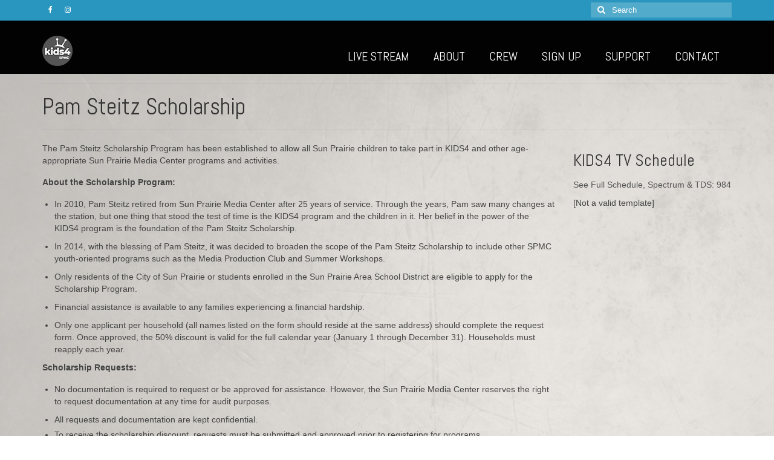

--- FILE ---
content_type: text/html; charset=UTF-8
request_url: https://www.kids4.tv/pam-steitz-scholarship/
body_size: 16363
content:
<!DOCTYPE html>
<html class="no-js" lang="en-US" itemscope="itemscope" itemtype="https://schema.org/WebPage">
<head>
  <meta charset="UTF-8">
  <meta name="viewport" content="width=device-width, initial-scale=1.0">
  <meta http-equiv="X-UA-Compatible" content="IE=edge">
  <title>Pam Steitz Scholarship &#8211; KIDS-4</title>
<meta name='robots' content='noindex, nofollow' />
<link rel='dns-prefetch' href='//www.kids4.tv' />
<link rel='dns-prefetch' href='//fonts.googleapis.com' />
<link rel="alternate" type="application/rss+xml" title="KIDS-4 &raquo; Feed" href="https://www.kids4.tv/feed/" />
<link rel="alternate" type="application/rss+xml" title="KIDS-4 &raquo; Comments Feed" href="https://www.kids4.tv/comments/feed/" />
<link rel="alternate" type="text/calendar" title="KIDS-4 &raquo; iCal Feed" href="https://www.kids4.tv/upcoming-events-kids4/?ical=1" />
<link rel="alternate" title="oEmbed (JSON)" type="application/json+oembed" href="https://www.kids4.tv/wp-json/oembed/1.0/embed?url=https%3A%2F%2Fwww.kids4.tv%2Fpam-steitz-scholarship%2F" />
<link rel="alternate" title="oEmbed (XML)" type="text/xml+oembed" href="https://www.kids4.tv/wp-json/oembed/1.0/embed?url=https%3A%2F%2Fwww.kids4.tv%2Fpam-steitz-scholarship%2F&#038;format=xml" />
		<!-- This site uses the Google Analytics by ExactMetrics plugin v8.10.2 - Using Analytics tracking - https://www.exactmetrics.com/ -->
		<!-- Note: ExactMetrics is not currently configured on this site. The site owner needs to authenticate with Google Analytics in the ExactMetrics settings panel. -->
					<!-- No tracking code set -->
				<!-- / Google Analytics by ExactMetrics -->
		<style id='wp-img-auto-sizes-contain-inline-css' type='text/css'>
img:is([sizes=auto i],[sizes^="auto," i]){contain-intrinsic-size:3000px 1500px}
/*# sourceURL=wp-img-auto-sizes-contain-inline-css */
</style>
<link rel='stylesheet' id='scap.flashblock-css' href='https://www.kids4.tv/wp-content/plugins/compact-wp-audio-player/css/flashblock.css?ver=6.9' type='text/css' media='all' />
<link rel='stylesheet' id='scap.player-css' href='https://www.kids4.tv/wp-content/plugins/compact-wp-audio-player/css/player.css?ver=6.9' type='text/css' media='all' />
<link rel='stylesheet' id='twb-open-sans-css' href='https://fonts.googleapis.com/css?family=Open+Sans%3A300%2C400%2C500%2C600%2C700%2C800&#038;display=swap&#038;ver=6.9' type='text/css' media='all' />
<link rel='stylesheet' id='twb-global-css' href='https://www.kids4.tv/wp-content/plugins/form-maker/booster/assets/css/global.css?ver=1.0.0' type='text/css' media='all' />
<style id='wp-emoji-styles-inline-css' type='text/css'>

	img.wp-smiley, img.emoji {
		display: inline !important;
		border: none !important;
		box-shadow: none !important;
		height: 1em !important;
		width: 1em !important;
		margin: 0 0.07em !important;
		vertical-align: -0.1em !important;
		background: none !important;
		padding: 0 !important;
	}
/*# sourceURL=wp-emoji-styles-inline-css */
</style>
<link rel='stylesheet' id='wp-block-library-css' href='https://www.kids4.tv/wp-includes/css/dist/block-library/style.min.css?ver=6.9' type='text/css' media='all' />
<style id='wp-block-list-inline-css' type='text/css'>
ol,ul{box-sizing:border-box}:root :where(.wp-block-list.has-background){padding:1.25em 2.375em}
/*# sourceURL=https://www.kids4.tv/wp-includes/blocks/list/style.min.css */
</style>
<style id='wp-block-paragraph-inline-css' type='text/css'>
.is-small-text{font-size:.875em}.is-regular-text{font-size:1em}.is-large-text{font-size:2.25em}.is-larger-text{font-size:3em}.has-drop-cap:not(:focus):first-letter{float:left;font-size:8.4em;font-style:normal;font-weight:100;line-height:.68;margin:.05em .1em 0 0;text-transform:uppercase}body.rtl .has-drop-cap:not(:focus):first-letter{float:none;margin-left:.1em}p.has-drop-cap.has-background{overflow:hidden}:root :where(p.has-background){padding:1.25em 2.375em}:where(p.has-text-color:not(.has-link-color)) a{color:inherit}p.has-text-align-left[style*="writing-mode:vertical-lr"],p.has-text-align-right[style*="writing-mode:vertical-rl"]{rotate:180deg}
/*# sourceURL=https://www.kids4.tv/wp-includes/blocks/paragraph/style.min.css */
</style>
<style id='global-styles-inline-css' type='text/css'>
:root{--wp--preset--aspect-ratio--square: 1;--wp--preset--aspect-ratio--4-3: 4/3;--wp--preset--aspect-ratio--3-4: 3/4;--wp--preset--aspect-ratio--3-2: 3/2;--wp--preset--aspect-ratio--2-3: 2/3;--wp--preset--aspect-ratio--16-9: 16/9;--wp--preset--aspect-ratio--9-16: 9/16;--wp--preset--color--black: #000;--wp--preset--color--cyan-bluish-gray: #abb8c3;--wp--preset--color--white: #fff;--wp--preset--color--pale-pink: #f78da7;--wp--preset--color--vivid-red: #cf2e2e;--wp--preset--color--luminous-vivid-orange: #ff6900;--wp--preset--color--luminous-vivid-amber: #fcb900;--wp--preset--color--light-green-cyan: #7bdcb5;--wp--preset--color--vivid-green-cyan: #00d084;--wp--preset--color--pale-cyan-blue: #8ed1fc;--wp--preset--color--vivid-cyan-blue: #0693e3;--wp--preset--color--vivid-purple: #9b51e0;--wp--preset--color--virtue-primary: #0a90a8;--wp--preset--color--virtue-primary-light: #6c8dab;--wp--preset--color--very-light-gray: #eee;--wp--preset--color--very-dark-gray: #444;--wp--preset--gradient--vivid-cyan-blue-to-vivid-purple: linear-gradient(135deg,rgb(6,147,227) 0%,rgb(155,81,224) 100%);--wp--preset--gradient--light-green-cyan-to-vivid-green-cyan: linear-gradient(135deg,rgb(122,220,180) 0%,rgb(0,208,130) 100%);--wp--preset--gradient--luminous-vivid-amber-to-luminous-vivid-orange: linear-gradient(135deg,rgb(252,185,0) 0%,rgb(255,105,0) 100%);--wp--preset--gradient--luminous-vivid-orange-to-vivid-red: linear-gradient(135deg,rgb(255,105,0) 0%,rgb(207,46,46) 100%);--wp--preset--gradient--very-light-gray-to-cyan-bluish-gray: linear-gradient(135deg,rgb(238,238,238) 0%,rgb(169,184,195) 100%);--wp--preset--gradient--cool-to-warm-spectrum: linear-gradient(135deg,rgb(74,234,220) 0%,rgb(151,120,209) 20%,rgb(207,42,186) 40%,rgb(238,44,130) 60%,rgb(251,105,98) 80%,rgb(254,248,76) 100%);--wp--preset--gradient--blush-light-purple: linear-gradient(135deg,rgb(255,206,236) 0%,rgb(152,150,240) 100%);--wp--preset--gradient--blush-bordeaux: linear-gradient(135deg,rgb(254,205,165) 0%,rgb(254,45,45) 50%,rgb(107,0,62) 100%);--wp--preset--gradient--luminous-dusk: linear-gradient(135deg,rgb(255,203,112) 0%,rgb(199,81,192) 50%,rgb(65,88,208) 100%);--wp--preset--gradient--pale-ocean: linear-gradient(135deg,rgb(255,245,203) 0%,rgb(182,227,212) 50%,rgb(51,167,181) 100%);--wp--preset--gradient--electric-grass: linear-gradient(135deg,rgb(202,248,128) 0%,rgb(113,206,126) 100%);--wp--preset--gradient--midnight: linear-gradient(135deg,rgb(2,3,129) 0%,rgb(40,116,252) 100%);--wp--preset--font-size--small: 13px;--wp--preset--font-size--medium: 20px;--wp--preset--font-size--large: 36px;--wp--preset--font-size--x-large: 42px;--wp--preset--spacing--20: 0.44rem;--wp--preset--spacing--30: 0.67rem;--wp--preset--spacing--40: 1rem;--wp--preset--spacing--50: 1.5rem;--wp--preset--spacing--60: 2.25rem;--wp--preset--spacing--70: 3.38rem;--wp--preset--spacing--80: 5.06rem;--wp--preset--shadow--natural: 6px 6px 9px rgba(0, 0, 0, 0.2);--wp--preset--shadow--deep: 12px 12px 50px rgba(0, 0, 0, 0.4);--wp--preset--shadow--sharp: 6px 6px 0px rgba(0, 0, 0, 0.2);--wp--preset--shadow--outlined: 6px 6px 0px -3px rgb(255, 255, 255), 6px 6px rgb(0, 0, 0);--wp--preset--shadow--crisp: 6px 6px 0px rgb(0, 0, 0);}:where(.is-layout-flex){gap: 0.5em;}:where(.is-layout-grid){gap: 0.5em;}body .is-layout-flex{display: flex;}.is-layout-flex{flex-wrap: wrap;align-items: center;}.is-layout-flex > :is(*, div){margin: 0;}body .is-layout-grid{display: grid;}.is-layout-grid > :is(*, div){margin: 0;}:where(.wp-block-columns.is-layout-flex){gap: 2em;}:where(.wp-block-columns.is-layout-grid){gap: 2em;}:where(.wp-block-post-template.is-layout-flex){gap: 1.25em;}:where(.wp-block-post-template.is-layout-grid){gap: 1.25em;}.has-black-color{color: var(--wp--preset--color--black) !important;}.has-cyan-bluish-gray-color{color: var(--wp--preset--color--cyan-bluish-gray) !important;}.has-white-color{color: var(--wp--preset--color--white) !important;}.has-pale-pink-color{color: var(--wp--preset--color--pale-pink) !important;}.has-vivid-red-color{color: var(--wp--preset--color--vivid-red) !important;}.has-luminous-vivid-orange-color{color: var(--wp--preset--color--luminous-vivid-orange) !important;}.has-luminous-vivid-amber-color{color: var(--wp--preset--color--luminous-vivid-amber) !important;}.has-light-green-cyan-color{color: var(--wp--preset--color--light-green-cyan) !important;}.has-vivid-green-cyan-color{color: var(--wp--preset--color--vivid-green-cyan) !important;}.has-pale-cyan-blue-color{color: var(--wp--preset--color--pale-cyan-blue) !important;}.has-vivid-cyan-blue-color{color: var(--wp--preset--color--vivid-cyan-blue) !important;}.has-vivid-purple-color{color: var(--wp--preset--color--vivid-purple) !important;}.has-black-background-color{background-color: var(--wp--preset--color--black) !important;}.has-cyan-bluish-gray-background-color{background-color: var(--wp--preset--color--cyan-bluish-gray) !important;}.has-white-background-color{background-color: var(--wp--preset--color--white) !important;}.has-pale-pink-background-color{background-color: var(--wp--preset--color--pale-pink) !important;}.has-vivid-red-background-color{background-color: var(--wp--preset--color--vivid-red) !important;}.has-luminous-vivid-orange-background-color{background-color: var(--wp--preset--color--luminous-vivid-orange) !important;}.has-luminous-vivid-amber-background-color{background-color: var(--wp--preset--color--luminous-vivid-amber) !important;}.has-light-green-cyan-background-color{background-color: var(--wp--preset--color--light-green-cyan) !important;}.has-vivid-green-cyan-background-color{background-color: var(--wp--preset--color--vivid-green-cyan) !important;}.has-pale-cyan-blue-background-color{background-color: var(--wp--preset--color--pale-cyan-blue) !important;}.has-vivid-cyan-blue-background-color{background-color: var(--wp--preset--color--vivid-cyan-blue) !important;}.has-vivid-purple-background-color{background-color: var(--wp--preset--color--vivid-purple) !important;}.has-black-border-color{border-color: var(--wp--preset--color--black) !important;}.has-cyan-bluish-gray-border-color{border-color: var(--wp--preset--color--cyan-bluish-gray) !important;}.has-white-border-color{border-color: var(--wp--preset--color--white) !important;}.has-pale-pink-border-color{border-color: var(--wp--preset--color--pale-pink) !important;}.has-vivid-red-border-color{border-color: var(--wp--preset--color--vivid-red) !important;}.has-luminous-vivid-orange-border-color{border-color: var(--wp--preset--color--luminous-vivid-orange) !important;}.has-luminous-vivid-amber-border-color{border-color: var(--wp--preset--color--luminous-vivid-amber) !important;}.has-light-green-cyan-border-color{border-color: var(--wp--preset--color--light-green-cyan) !important;}.has-vivid-green-cyan-border-color{border-color: var(--wp--preset--color--vivid-green-cyan) !important;}.has-pale-cyan-blue-border-color{border-color: var(--wp--preset--color--pale-cyan-blue) !important;}.has-vivid-cyan-blue-border-color{border-color: var(--wp--preset--color--vivid-cyan-blue) !important;}.has-vivid-purple-border-color{border-color: var(--wp--preset--color--vivid-purple) !important;}.has-vivid-cyan-blue-to-vivid-purple-gradient-background{background: var(--wp--preset--gradient--vivid-cyan-blue-to-vivid-purple) !important;}.has-light-green-cyan-to-vivid-green-cyan-gradient-background{background: var(--wp--preset--gradient--light-green-cyan-to-vivid-green-cyan) !important;}.has-luminous-vivid-amber-to-luminous-vivid-orange-gradient-background{background: var(--wp--preset--gradient--luminous-vivid-amber-to-luminous-vivid-orange) !important;}.has-luminous-vivid-orange-to-vivid-red-gradient-background{background: var(--wp--preset--gradient--luminous-vivid-orange-to-vivid-red) !important;}.has-very-light-gray-to-cyan-bluish-gray-gradient-background{background: var(--wp--preset--gradient--very-light-gray-to-cyan-bluish-gray) !important;}.has-cool-to-warm-spectrum-gradient-background{background: var(--wp--preset--gradient--cool-to-warm-spectrum) !important;}.has-blush-light-purple-gradient-background{background: var(--wp--preset--gradient--blush-light-purple) !important;}.has-blush-bordeaux-gradient-background{background: var(--wp--preset--gradient--blush-bordeaux) !important;}.has-luminous-dusk-gradient-background{background: var(--wp--preset--gradient--luminous-dusk) !important;}.has-pale-ocean-gradient-background{background: var(--wp--preset--gradient--pale-ocean) !important;}.has-electric-grass-gradient-background{background: var(--wp--preset--gradient--electric-grass) !important;}.has-midnight-gradient-background{background: var(--wp--preset--gradient--midnight) !important;}.has-small-font-size{font-size: var(--wp--preset--font-size--small) !important;}.has-medium-font-size{font-size: var(--wp--preset--font-size--medium) !important;}.has-large-font-size{font-size: var(--wp--preset--font-size--large) !important;}.has-x-large-font-size{font-size: var(--wp--preset--font-size--x-large) !important;}
/*# sourceURL=global-styles-inline-css */
</style>

<style id='classic-theme-styles-inline-css' type='text/css'>
/*! This file is auto-generated */
.wp-block-button__link{color:#fff;background-color:#32373c;border-radius:9999px;box-shadow:none;text-decoration:none;padding:calc(.667em + 2px) calc(1.333em + 2px);font-size:1.125em}.wp-block-file__button{background:#32373c;color:#fff;text-decoration:none}
/*# sourceURL=/wp-includes/css/classic-themes.min.css */
</style>
<link rel='stylesheet' id='mc4wp-form-basic-css' href='https://www.kids4.tv/wp-content/plugins/mailchimp-for-wp/assets/css/form-basic.css?ver=4.10.9' type='text/css' media='all' />
<link rel='stylesheet' id='wpforms-classic-full-css' href='https://www.kids4.tv/wp-content/plugins/wpforms/assets/css/frontend/classic/wpforms-full.min.css?ver=1.9.8.4' type='text/css' media='all' />
<link rel='stylesheet' id='ngg_trigger_buttons-css' href='https://www.kids4.tv/wp-content/plugins/nextgen-gallery/static/GalleryDisplay/trigger_buttons.css?ver=4.0.2' type='text/css' media='all' />
<link rel='stylesheet' id='fancybox-0-css' href='https://www.kids4.tv/wp-content/plugins/nextgen-gallery/static/Lightbox/fancybox/jquery.fancybox-1.3.4.css?ver=4.0.2' type='text/css' media='all' />
<link rel='stylesheet' id='fontawesome_v4_shim_style-css' href='https://www.kids4.tv/wp-content/plugins/nextgen-gallery/static/FontAwesome/css/v4-shims.min.css?ver=6.9' type='text/css' media='all' />
<link rel='stylesheet' id='fontawesome-css' href='https://www.kids4.tv/wp-content/plugins/nextgen-gallery/static/FontAwesome/css/all.min.css?ver=6.9' type='text/css' media='all' />
<link rel='stylesheet' id='nextgen_pagination_style-css' href='https://www.kids4.tv/wp-content/plugins/nextgen-gallery/static/GalleryDisplay/pagination_style.css?ver=4.0.2' type='text/css' media='all' />
<link rel='stylesheet' id='nextgen_basic_thumbnails_style-css' href='https://www.kids4.tv/wp-content/plugins/nextgen-gallery/static/Thumbnails/nextgen_basic_thumbnails.css?ver=4.0.2' type='text/css' media='all' />
<link rel='stylesheet' id='nextgen_widgets_style-css' href='https://www.kids4.tv/wp-content/plugins/nextgen-gallery/static/Widget/display.css?ver=4.0.2' type='text/css' media='all' />
<link rel='stylesheet' id='video-js-css' href='https://www.kids4.tv/wp-content/plugins/video-embed-thumbnail-generator/video-js/video-js.min.css?ver=7.11.4' type='text/css' media='all' />
<link rel='stylesheet' id='video-js-kg-skin-css' href='https://www.kids4.tv/wp-content/plugins/video-embed-thumbnail-generator/video-js/kg-video-js-skin.css?ver=4.10.3' type='text/css' media='all' />
<link rel='stylesheet' id='kgvid_video_styles-css' href='https://www.kids4.tv/wp-content/plugins/video-embed-thumbnail-generator/src/public/css/videopack-styles.css?ver=4.10.3' type='text/css' media='all' />
<style id='kadence-blocks-global-variables-inline-css' type='text/css'>
:root {--global-kb-font-size-sm:clamp(0.8rem, 0.73rem + 0.217vw, 0.9rem);--global-kb-font-size-md:clamp(1.1rem, 0.995rem + 0.326vw, 1.25rem);--global-kb-font-size-lg:clamp(1.75rem, 1.576rem + 0.543vw, 2rem);--global-kb-font-size-xl:clamp(2.25rem, 1.728rem + 1.63vw, 3rem);--global-kb-font-size-xxl:clamp(2.5rem, 1.456rem + 3.26vw, 4rem);--global-kb-font-size-xxxl:clamp(2.75rem, 0.489rem + 7.065vw, 6rem);}:root {--global-palette1: #3182CE;--global-palette2: #2B6CB0;--global-palette3: #1A202C;--global-palette4: #2D3748;--global-palette5: #4A5568;--global-palette6: #718096;--global-palette7: #EDF2F7;--global-palette8: #F7FAFC;--global-palette9: #ffffff;}
/*# sourceURL=kadence-blocks-global-variables-inline-css */
</style>
<link rel='stylesheet' id='virtue_theme-css' href='https://www.kids4.tv/wp-content/themes/virtue/assets/css/virtue.css?ver=3.4.13' type='text/css' media='all' />
<link rel='stylesheet' id='virtue_skin-css' href='https://www.kids4.tv/wp-content/themes/virtue/assets/css/skins/default.css?ver=3.4.13' type='text/css' media='all' />
<link rel='stylesheet' id='redux-google-fonts-virtue-css' href='https://fonts.googleapis.com/css?family=Lato%3A400%2C700%7CAbel%3A400&#038;subset=latin&#038;ver=6.9' type='text/css' media='all' />
<script type="text/javascript" src="https://www.kids4.tv/wp-content/plugins/compact-wp-audio-player/js/soundmanager2-nodebug-jsmin.js?ver=6.9" id="scap.soundmanager2-js"></script>
<script type="text/javascript" src="https://www.kids4.tv/wp-includes/js/jquery/jquery.min.js?ver=3.7.1" id="jquery-core-js"></script>
<script type="text/javascript" src="https://www.kids4.tv/wp-includes/js/jquery/jquery-migrate.min.js?ver=3.4.1" id="jquery-migrate-js"></script>
<script type="text/javascript" src="https://www.kids4.tv/wp-content/plugins/form-maker/booster/assets/js/circle-progress.js?ver=1.2.2" id="twb-circle-js"></script>
<script type="text/javascript" id="twb-global-js-extra">
/* <![CDATA[ */
var twb = {"nonce":"1003b0c5ff","ajax_url":"https://www.kids4.tv/wp-admin/admin-ajax.php","plugin_url":"https://www.kids4.tv/wp-content/plugins/form-maker/booster","href":"https://www.kids4.tv/wp-admin/admin.php?page=twb_form-maker"};
var twb = {"nonce":"1003b0c5ff","ajax_url":"https://www.kids4.tv/wp-admin/admin-ajax.php","plugin_url":"https://www.kids4.tv/wp-content/plugins/form-maker/booster","href":"https://www.kids4.tv/wp-admin/admin.php?page=twb_form-maker"};
//# sourceURL=twb-global-js-extra
/* ]]> */
</script>
<script type="text/javascript" src="https://www.kids4.tv/wp-content/plugins/form-maker/booster/assets/js/global.js?ver=1.0.0" id="twb-global-js"></script>
<script type="text/javascript" id="photocrati_ajax-js-extra">
/* <![CDATA[ */
var photocrati_ajax = {"url":"https://www.kids4.tv/index.php?photocrati_ajax=1","rest_url":"https://www.kids4.tv/wp-json/","wp_home_url":"https://www.kids4.tv","wp_site_url":"https://www.kids4.tv","wp_root_url":"https://www.kids4.tv","wp_plugins_url":"https://www.kids4.tv/wp-content/plugins","wp_content_url":"https://www.kids4.tv/wp-content","wp_includes_url":"https://www.kids4.tv/wp-includes/","ngg_param_slug":"nggallery","rest_nonce":"34a493857f"};
//# sourceURL=photocrati_ajax-js-extra
/* ]]> */
</script>
<script type="text/javascript" src="https://www.kids4.tv/wp-content/plugins/nextgen-gallery/static/Legacy/ajax.min.js?ver=4.0.2" id="photocrati_ajax-js"></script>
<script type="text/javascript" src="https://www.kids4.tv/wp-content/plugins/nextgen-gallery/static/FontAwesome/js/v4-shims.min.js?ver=5.3.1" id="fontawesome_v4_shim-js"></script>
<script type="text/javascript" defer crossorigin="anonymous" data-auto-replace-svg="false" data-keep-original-source="false" data-search-pseudo-elements src="https://www.kids4.tv/wp-content/plugins/nextgen-gallery/static/FontAwesome/js/all.min.js?ver=5.3.1" id="fontawesome-js"></script>
<script type="text/javascript" src="https://www.kids4.tv/wp-content/plugins/nextgen-gallery/static/Thumbnails/nextgen_basic_thumbnails.js?ver=4.0.2" id="nextgen_basic_thumbnails_script-js"></script>
<link rel="https://api.w.org/" href="https://www.kids4.tv/wp-json/" /><link rel="alternate" title="JSON" type="application/json" href="https://www.kids4.tv/wp-json/wp/v2/pages/16356" /><link rel="EditURI" type="application/rsd+xml" title="RSD" href="https://www.kids4.tv/xmlrpc.php?rsd" />
<meta name="generator" content="WordPress 6.9" />
<link rel="canonical" href="https://www.kids4.tv/pam-steitz-scholarship/" />
<link rel='shortlink' href='https://www.kids4.tv/?p=16356' />
<meta name="tec-api-version" content="v1"><meta name="tec-api-origin" content="https://www.kids4.tv"><link rel="alternate" href="https://www.kids4.tv/wp-json/tribe/events/v1/" /><style type="text/css">#logo {padding-top:25px;}#logo {padding-bottom:10px;}#logo {margin-left:0px;}#logo {margin-right:0px;}#nav-main {margin-top:40px;}#nav-main {margin-bottom:10px;}.headerfont, .tp-caption {font-family:Abel;}.topbarmenu ul li {font-family:Abel;}.home-message:hover {background-color:#0a90a8; background-color: rgba(10, 144, 168, 0.6);}
  nav.woocommerce-pagination ul li a:hover, .wp-pagenavi a:hover, .panel-heading .accordion-toggle, .variations .kad_radio_variations label:hover, .variations .kad_radio_variations label.selectedValue {border-color: #0a90a8;}
  a, #nav-main ul.sf-menu ul li a:hover, .product_price ins .amount, .price ins .amount, .color_primary, .primary-color, #logo a.brand, #nav-main ul.sf-menu a:hover,
  .woocommerce-message:before, .woocommerce-info:before, #nav-second ul.sf-menu a:hover, .footerclass a:hover, .posttags a:hover, .subhead a:hover, .nav-trigger-case:hover .kad-menu-name, 
  .nav-trigger-case:hover .kad-navbtn, #kadbreadcrumbs a:hover, #wp-calendar a, .star-rating, .has-virtue-primary-color {color: #0a90a8;}
.widget_price_filter .ui-slider .ui-slider-handle, .product_item .kad_add_to_cart:hover, .product_item:hover a.button:hover, .product_item:hover .kad_add_to_cart:hover, .kad-btn-primary, html .woocommerce-page .widget_layered_nav ul.yith-wcan-label li a:hover, html .woocommerce-page .widget_layered_nav ul.yith-wcan-label li.chosen a,
.product-category.grid_item a:hover h5, .woocommerce-message .button, .widget_layered_nav_filters ul li a, .widget_layered_nav ul li.chosen a, .wpcf7 input.wpcf7-submit, .yith-wcan .yith-wcan-reset-navigation,
#containerfooter .menu li a:hover, .bg_primary, .portfolionav a:hover, .home-iconmenu a:hover, p.demo_store, .topclass, #commentform .form-submit #submit, .kad-hover-bg-primary:hover, .widget_shopping_cart_content .checkout,
.login .form-row .button, .variations .kad_radio_variations label.selectedValue, #payment #place_order, .wpcf7 input.wpcf7-back, .shop_table .actions input[type=submit].checkout-button, .cart_totals .checkout-button, input[type="submit"].button, .order-actions .button, .has-virtue-primary-background-color {background: #0a90a8;}.color_gray, .subhead, .subhead a, .posttags, .posttags a, .product_meta a {color:#f7f7f7;}input[type=number]::-webkit-inner-spin-button, input[type=number]::-webkit-outer-spin-button { -webkit-appearance: none; margin: 0; } input[type=number] {-moz-appearance: textfield;}.quantity input::-webkit-outer-spin-button,.quantity input::-webkit-inner-spin-button {display: none;}#containerfooter h3, #containerfooter, .footercredits p, .footerclass a, .footernav ul li a {color:#f9f9f9;}.contentclass, .nav-tabs>.active>a, .nav-tabs>.active>a:hover, .nav-tabs>.active>a:focus {background: url(https://www.kids4.tv/wp-content/uploads/2015/02/background_texture.jpg) repeat  ;}.topclass {background:#2896bf    ;}.headerclass {background:#020202    ;}.mobileclass {background:#ffffff    ;}.footerclass {background:transparent url(https://www.kids4.tv/wp-content/uploads/2015/02/FooterTexture.jpg)   ;}.product_item .product_details h5 {text-transform: none;}.product_item .product_details h5 {min-height:40px;}.entry-content p { margin-bottom:16px;}</style><style type="text/css" title="dynamic-css" class="options-output">header #logo a.brand,.logofont{font-family:Lato;line-height:40px;font-weight:400;font-style:normal;font-size:32px;}.kad_tagline{font-family:Lato;line-height:20px;font-weight:400;font-style:normal;color:#444444;font-size:14px;}.product_item .product_details h5{font-family:Lato;line-height:20px;font-weight:700;font-style:normal;font-size:16px;}h1{font-family:Abel;line-height:40px;font-weight:400;font-style:normal;font-size:38px;}h2{font-family:Abel;line-height:40px;font-weight:400;font-style:normal;font-size:32px;}h3{font-family:Abel;line-height:40px;font-weight:400;font-style:normal;font-size:28px;}h4{font-family:Abel;line-height:40px;font-weight:400;font-style:normal;font-size:24px;}h5{font-family:Lato;line-height:24px;font-weight:700;font-style:normal;font-size:18px;}body{font-family:Verdana, Geneva, sans-serif;line-height:20px;font-weight:400;font-style:normal;font-size:14px;}#nav-main ul.sf-menu a{font-family:Abel;line-height:18px;font-weight:400;font-style:normal;color:#ffffff;font-size:20px;}#nav-second ul.sf-menu a{font-family:Abel;line-height:22px;font-weight:400;font-style:normal;font-size:18px;}.kad-nav-inner .kad-mnav, .kad-mobile-nav .kad-nav-inner li a,.nav-trigger-case{font-family:Lato;line-height:20px;font-weight:400;font-style:normal;font-size:16px;}</style><link rel='stylesheet' id='wpforms-entry-preview-css' href='https://www.kids4.tv/wp-content/plugins/wpforms/assets/pro/css/fields/entry-preview.min.css?ver=1.9.8.4' type='text/css' media='all' />
<link rel='stylesheet' id='wpforms-jquery-timepicker-css' href='https://www.kids4.tv/wp-content/plugins/wpforms/assets/lib/jquery.timepicker/jquery.timepicker.min.css?ver=1.11.5' type='text/css' media='all' />
<link rel='stylesheet' id='wpforms-flatpickr-css' href='https://www.kids4.tv/wp-content/plugins/wpforms/assets/lib/flatpickr/flatpickr.min.css?ver=4.6.9' type='text/css' media='all' />
</head>
<body class="wp-singular page-template-default page page-id-16356 wp-embed-responsive wp-theme-virtue tribe-no-js wide pam-steitz-scholarship">
	<div id="kt-skip-link"><a href="#content">Skip to Main Content</a></div>
	<div id="wrapper" class="container">
	<header class="banner headerclass" itemscope itemtype="https://schema.org/WPHeader">
	<div id="topbar" class="topclass">
	<div class="container">
		<div class="row">
			<div class="col-md-6 col-sm-6 kad-topbar-left">
				<div class="topbarmenu clearfix">
									<div class="topbar_social">
						<ul>
						<li><a href="https://www.facebook.com/spmediacenter" target="_blank" title="Facebook" data-toggle="tooltip" data-placement="bottom" data-original-title="Facebook"><i class="icon-facebook "></i></a></li><li><a href="https://www.instagram.com/spmediacenter/" target="_blank" title="Instagram" data-toggle="tooltip" data-placement="bottom" data-original-title="Instagram"><i class="icon-instagram "></i></a></li><li><a href="" target="_self" title="" data-toggle="tooltip" data-placement="bottom" data-original-title=""><i class=""></i></a></li>						</ul>
					</div>
									</div>
			</div><!-- close col-md-6 --> 
			<div class="col-md-6 col-sm-6 kad-topbar-right">
				<div id="topbar-search" class="topbar-widget">
					<form role="search" method="get" class="form-search" action="https://www.kids4.tv/">
	<label>
		<span class="screen-reader-text">Search for:</span>
		<input type="text" value="" name="s" class="search-query" placeholder="Search">
	</label>
	<button type="submit" class="search-icon"><i class="icon-search"></i></button>
</form>				</div>
			</div> <!-- close col-md-6-->
		</div> <!-- Close Row -->
	</div> <!-- Close Container -->
</div>	<div class="container">
		<div class="row">
			<div class="col-md-4 clearfix kad-header-left">
				<div id="logo" class="logocase">
					<a class="brand logofont" href="https://www.kids4.tv/">
													<div id="thelogo">
								<img src="https://www.kids4.tv/wp-content/uploads/2023/10/KIDS-Gray-logo-png-50x50-1.png" alt="KIDS-4" width="50" height="50" class="kad-standard-logo" />
															</div>
												</a>
									</div> <!-- Close #logo -->
			</div><!-- close logo span -->
							<div class="col-md-8 kad-header-right">
					<nav id="nav-main" class="clearfix" itemscope itemtype="https://schema.org/SiteNavigationElement">
						<ul id="menu-main-header-menu" class="sf-menu"><li  class=" menu-item-6722"><a href="https://www.kids4.tv/live-stream/"><span>LIVE STREAM</span></a></li>
<li  class=" menu-item-15"><a href="https://www.kids4.tv/about/"><span>ABOUT</span></a></li>
<li  class=" sf-dropdown menu-item-56"><a href="https://www.kids4.tv/crew/"><span>CREW</span></a>
<ul class="sub-menu sf-dropdown-menu dropdown">
	<li  class=" menu-item-67"><a href="https://www.kids4.tv/crew/explosive-human-beings/"><span>Explosive Human Beings</span></a></li>
	<li  class=" menu-item-571"><a href="https://www.kids4.tv/crew/ipad-kids/"><span>Psychotic Ducks</span></a></li>
	<li  class=" menu-item-6198"><a href="https://www.kids4.tv/crew/potato/"><span>TV Time</span></a></li>
	<li  class=" menu-item-70"><a href="https://www.kids4.tv/crew/shrek-swamp/"><span>Luigi’s Turtles</span></a></li>
	<li  class=" menu-item-5831"><a href="https://www.kids4.tv/crew/dinosaurs-rarrr/"><span>The Kermanics Civil War</span></a></li>
	<li  class=" menu-item-14991"><a href="https://www.kids4.tv/crew/thursday-night-live/"><span>The 2 Yr Olds</span></a></li>
	<li  class=" menu-item-31831"><a href="https://www.kids4.tv/crew/thursday-night-live-tnl/"><span>Thursday Night Live (TNL)</span></a></li>
</ul>
</li>
<li  class=" current-menu-ancestor current-menu-parent current_page_parent current_page_ancestor sf-dropdown menu-item-457"><a href="https://www.kids4.tv/sign-up/"><span>SIGN UP</span></a>
<ul class="sub-menu sf-dropdown-menu dropdown">
	<li  class=" menu-item-6672"><a href="https://www.kids4.tv/kids-4-signup-info/"><span>KIDS4 Crew</span></a></li>
	<li  class=" menu-item-6670"><a href="https://www.kids4.tv/memberships/"><span>SPMC Memberships</span></a></li>
	<li  class=" current-menu-item current_page_item menu-item-16370"><a href="https://www.kids4.tv/pam-steitz-scholarship/" aria-current="page"><span>Pam Steitz Scholarship</span></a></li>
	<li  class=" menu-item-29364"><a href="https://www.kids4.tv/refund-cancelation-policy/"><span>Refund/Cancellation Policy</span></a></li>
</ul>
</li>
<li  class=" menu-item-23714"><a href="https://www.kids4.tv/support/"><span>SUPPORT</span></a></li>
<li  class=" menu-item-12"><a href="https://www.kids4.tv/contact/"><span>CONTACT</span></a></li>
</ul>					</nav> 
				</div> <!-- Close menuclass-->
			       
		</div> <!-- Close Row -->
					<div id="mobile-nav-trigger" class="nav-trigger">
				<button class="nav-trigger-case mobileclass collapsed" data-toggle="collapse" data-target=".kad-nav-collapse">
					<span class="kad-navbtn"><i class="icon-reorder"></i></span>
					<span class="kad-menu-name">Menu</span>
				</button>
			</div>
			<div id="kad-mobile-nav" class="kad-mobile-nav">
				<div class="kad-nav-inner mobileclass">
					<div class="kad-nav-collapse">
					<ul id="menu-main-header-menu-1" class="kad-mnav"><li  class=" menu-item-6722"><a href="https://www.kids4.tv/live-stream/"><span>LIVE STREAM</span></a></li>
<li  class=" menu-item-15"><a href="https://www.kids4.tv/about/"><span>ABOUT</span></a></li>
<li  class=" sf-dropdown menu-item-56"><a href="https://www.kids4.tv/crew/"><span>CREW</span></a>
<ul class="sub-menu sf-dropdown-menu dropdown">
	<li  class=" menu-item-67"><a href="https://www.kids4.tv/crew/explosive-human-beings/"><span>Explosive Human Beings</span></a></li>
	<li  class=" menu-item-571"><a href="https://www.kids4.tv/crew/ipad-kids/"><span>Psychotic Ducks</span></a></li>
	<li  class=" menu-item-6198"><a href="https://www.kids4.tv/crew/potato/"><span>TV Time</span></a></li>
	<li  class=" menu-item-70"><a href="https://www.kids4.tv/crew/shrek-swamp/"><span>Luigi’s Turtles</span></a></li>
	<li  class=" menu-item-5831"><a href="https://www.kids4.tv/crew/dinosaurs-rarrr/"><span>The Kermanics Civil War</span></a></li>
	<li  class=" menu-item-14991"><a href="https://www.kids4.tv/crew/thursday-night-live/"><span>The 2 Yr Olds</span></a></li>
	<li  class=" menu-item-31831"><a href="https://www.kids4.tv/crew/thursday-night-live-tnl/"><span>Thursday Night Live (TNL)</span></a></li>
</ul>
</li>
<li  class=" current-menu-ancestor current-menu-parent current_page_parent current_page_ancestor sf-dropdown menu-item-457"><a href="https://www.kids4.tv/sign-up/"><span>SIGN UP</span></a>
<ul class="sub-menu sf-dropdown-menu dropdown">
	<li  class=" menu-item-6672"><a href="https://www.kids4.tv/kids-4-signup-info/"><span>KIDS4 Crew</span></a></li>
	<li  class=" menu-item-6670"><a href="https://www.kids4.tv/memberships/"><span>SPMC Memberships</span></a></li>
	<li  class=" current-menu-item current_page_item menu-item-16370"><a href="https://www.kids4.tv/pam-steitz-scholarship/" aria-current="page"><span>Pam Steitz Scholarship</span></a></li>
	<li  class=" menu-item-29364"><a href="https://www.kids4.tv/refund-cancelation-policy/"><span>Refund/Cancellation Policy</span></a></li>
</ul>
</li>
<li  class=" menu-item-23714"><a href="https://www.kids4.tv/support/"><span>SUPPORT</span></a></li>
<li  class=" menu-item-12"><a href="https://www.kids4.tv/contact/"><span>CONTACT</span></a></li>
</ul>					</div>
				</div>
			</div>
		 
	</div> <!-- Close Container -->
	</header>
	<div class="wrap contentclass" role="document">

	<div id="pageheader" class="titleclass">
	<div class="container">
		<div class="page-header">
			<h1 class="entry-title" itemprop="name">
				Pam Steitz Scholarship			</h1>
					</div>
	</div><!--container-->
</div><!--titleclass-->
<div id="content" class="container container-contained">
	<div class="row">
		<div class="main col-lg-9 col-md-8" role="main">
			<div class="entry-content" itemprop="mainContentOfPage" itemscope itemtype="https://schema.org/WebPageElement">
				
<p>The Pam Steitz Scholarship Program has been established to allow all Sun Prairie children to take part in KIDS4 and other age-appropriate Sun Prairie Media Center programs and activities.</p>



<p><strong>About the Scholarship Program:</strong></p>



<ul class="wp-block-list">
<li>In 2010, Pam Steitz retired from Sun Prairie Media Center after 25 years of service. Through the years, Pam saw many changes at the station, but one thing that stood the test of time is the KIDS4 program and the children in it. Her belief in the power of the KIDS4 program is the foundation of the Pam Steitz Scholarship.&nbsp;</li>
</ul>



<ul class="wp-block-list">
<li>In 2014, with the blessing of Pam Steitz, it was decided to broaden the scope of the Pam Steitz Scholarship to include other SPMC youth-oriented programs such as the Media Production Club and Summer Workshops.</li>
</ul>



<ul class="wp-block-list">
<li>Only residents of the City of Sun Prairie or students enrolled in the Sun Prairie Area School District are eligible to apply for the Scholarship Program.</li>
</ul>



<ul class="wp-block-list">
<li>Financial assistance is available to any families experiencing a financial hardship.</li>
</ul>



<ul class="wp-block-list">
<li>Only one applicant per household (all names listed on the form should reside at the same address) should complete the request form. Once approved, the 50% discount is valid for the full calendar year (January 1 through December 31). Households must reapply each year.</li>
</ul>



<p><strong>Scholarship Requests:</strong></p>



<ul class="wp-block-list">
<li>No documentation is required to request or be approved for assistance. However, the Sun Prairie Media Center reserves the right to request documentation at any time for audit purposes.</li>
</ul>



<ul class="wp-block-list">
<li>All requests and documentation are kept confidential.<br /></li>



<li>To receive the scholarship discount, requests must be submitted and approved prior to registering for programs.<br /><br /></li>
</ul>



<p class="has-medium-font-size"><strong>PAM STEITZ SCHOLARSHIP REQUEST FORM:</strong></p>



<div class="wpforms-container wpforms-container-full" id="wpforms-16332"><form id="wpforms-form-16332" class="wpforms-validate wpforms-form" data-formid="16332" method="post" enctype="multipart/form-data" action="/pam-steitz-scholarship/" data-token="bb71f8d1ad069c8b9cc3aa64551ed96f" data-token-time="1768755921"><noscript class="wpforms-error-noscript">Please enable JavaScript in your browser to complete this form.</noscript><div class="wpforms-field-container"><div id="wpforms-16332-field_101-container" class="wpforms-field wpforms-field-date-time" data-field-id="101"><label class="wpforms-field-label" for="wpforms-16332-field_101">Date <span class="wpforms-required-label">*</span></label><div class="wpforms-datepicker-wrap"><input type="text" id="wpforms-16332-field_101" class="wpforms-field-date-time-date wpforms-datepicker wpforms-field-required wpforms-field-small" data-date-format="m/d/Y" data-disable-past-dates="0" data-input="true" name="wpforms[fields][101][date]" required><a title="Clear Date" data-clear role="button" tabindex="0" class="wpforms-datepicker-clear" aria-label="Clear Date" style="display:none;"></a></div></div><div id="wpforms-16332-field_42-container" class="wpforms-field wpforms-field-name" data-field-id="42"><label class="wpforms-field-label">Head of Household Name <span class="wpforms-required-label">*</span></label><div class="wpforms-field-row wpforms-field-medium"><div class="wpforms-field-row-block wpforms-first wpforms-one-half"><input type="text" id="wpforms-16332-field_42" class="wpforms-field-name-first wpforms-field-required" name="wpforms[fields][42][first]" required><label for="wpforms-16332-field_42" class="wpforms-field-sublabel after">First</label></div><div class="wpforms-field-row-block wpforms-one-half"><input type="text" id="wpforms-16332-field_42-last" class="wpforms-field-name-last wpforms-field-required" name="wpforms[fields][42][last]" required><label for="wpforms-16332-field_42-last" class="wpforms-field-sublabel after">Last</label></div></div></div><div id="wpforms-16332-field_109-container" class="wpforms-field wpforms-field-text" data-field-id="109"><label class="wpforms-field-label" for="wpforms-16332-field_109">Email Address: <span class="wpforms-required-label">*</span></label><input type="text" id="wpforms-16332-field_109" class="wpforms-field-small wpforms-field-required" name="wpforms[fields][109]" required></div><div id="wpforms-16332-field_79-container" class="wpforms-field wpforms-field-phone" data-field-id="79"><label class="wpforms-field-label" for="wpforms-16332-field_79">Phone Number <span class="wpforms-required-label">*</span></label><input type="tel" id="wpforms-16332-field_79" class="wpforms-field-small wpforms-field-required wpforms-masked-input" data-inputmask="&#039;mask&#039;: &#039;(999) 999-9999&#039;" data-rule-us-phone-field="true" data-inputmask-inputmode="tel" name="wpforms[fields][79]" aria-label="Phone Number" required></div><div id="wpforms-16332-field_102-container" class="wpforms-field wpforms-field-address" data-field-id="102"><label class="wpforms-field-label">Address <span class="wpforms-required-label">*</span></label><div class="wpforms-field-row wpforms-field-medium"><div ><input type="text" id="wpforms-16332-field_102" class="wpforms-field-address-address1 wpforms-field-required" name="wpforms[fields][102][address1]" required><label for="wpforms-16332-field_102" class="wpforms-field-sublabel after">Address Line 1</label></div></div><div class="wpforms-field-row wpforms-field-medium"><div class="wpforms-field-row-block wpforms-one-half wpforms-first"><input type="text" id="wpforms-16332-field_102-city" class="wpforms-field-address-city wpforms-field-required" name="wpforms[fields][102][city]" required><label for="wpforms-16332-field_102-city" class="wpforms-field-sublabel after">City</label></div><div class="wpforms-field-row-block wpforms-one-half"><select id="wpforms-16332-field_102-state" class="wpforms-field-address-state wpforms-field-required" name="wpforms[fields][102][state]" required><option class="placeholder" value="" selected disabled>SELECT BELOW</option><option value="AL" >Alabama</option><option value="AK" >Alaska</option><option value="AZ" >Arizona</option><option value="AR" >Arkansas</option><option value="CA" >California</option><option value="CO" >Colorado</option><option value="CT" >Connecticut</option><option value="DE" >Delaware</option><option value="DC" >District of Columbia</option><option value="FL" >Florida</option><option value="GA" >Georgia</option><option value="HI" >Hawaii</option><option value="ID" >Idaho</option><option value="IL" >Illinois</option><option value="IN" >Indiana</option><option value="IA" >Iowa</option><option value="KS" >Kansas</option><option value="KY" >Kentucky</option><option value="LA" >Louisiana</option><option value="ME" >Maine</option><option value="MD" >Maryland</option><option value="MA" >Massachusetts</option><option value="MI" >Michigan</option><option value="MN" >Minnesota</option><option value="MS" >Mississippi</option><option value="MO" >Missouri</option><option value="MT" >Montana</option><option value="NE" >Nebraska</option><option value="NV" >Nevada</option><option value="NH" >New Hampshire</option><option value="NJ" >New Jersey</option><option value="NM" >New Mexico</option><option value="NY" >New York</option><option value="NC" >North Carolina</option><option value="ND" >North Dakota</option><option value="OH" >Ohio</option><option value="OK" >Oklahoma</option><option value="OR" >Oregon</option><option value="PA" >Pennsylvania</option><option value="RI" >Rhode Island</option><option value="SC" >South Carolina</option><option value="SD" >South Dakota</option><option value="TN" >Tennessee</option><option value="TX" >Texas</option><option value="UT" >Utah</option><option value="VT" >Vermont</option><option value="VA" >Virginia</option><option value="WA" >Washington</option><option value="WV" >West Virginia</option><option value="WI" >Wisconsin</option><option value="WY" >Wyoming</option></select><label for="wpforms-16332-field_102-state" class="wpforms-field-sublabel after">State</label></div></div><div class="wpforms-field-row wpforms-field-medium"><div class="wpforms-field-row-block wpforms-one-half wpforms-first"><input type="text" id="wpforms-16332-field_102-postal" class="wpforms-field-address-postal wpforms-field-required wpforms-masked-input" data-inputmask-mask="(99999)|(99999-9999)" data-inputmask-keepstatic="true" data-rule-inputmask-incomplete="1" name="wpforms[fields][102][postal]" required><label for="wpforms-16332-field_102-postal" class="wpforms-field-sublabel after">Zip Code</label></div></div></div><div id="wpforms-16332-field_115-container" class="wpforms-field wpforms-field-textarea" data-field-id="115"><label class="wpforms-field-label" for="wpforms-16332-field_115">List all household member NAME/S that would take part in Sun Prairie Media Center programs: <span class="wpforms-required-label">*</span></label><textarea id="wpforms-16332-field_115" class="wpforms-field-medium wpforms-field-required" name="wpforms[fields][115]" required></textarea></div><div id="wpforms-16332-field_104-container" class="wpforms-field wpforms-field-text" data-field-id="104"><label class="wpforms-field-label" for="wpforms-16332-field_104">List AGE(S) of household participant(s): <span class="wpforms-required-label">*</span></label><input type="text" id="wpforms-16332-field_104" class="wpforms-field-small wpforms-field-required" name="wpforms[fields][104]" required></div><div id="wpforms-16332-field_111-container" class="wpforms-field wpforms-field-checkbox" data-field-id="111"><label class="wpforms-field-label">Do you receive any of the following benefits (select all that apply) - if none, select &quot;temporary financial hardship&quot; or &quot;other&quot;: <span class="wpforms-required-label">*</span></label><ul id="wpforms-16332-field_111" class="wpforms-field-required"><li class="choice-1 depth-1"><input type="checkbox" id="wpforms-16332-field_111_1" name="wpforms[fields][111][]" value="Aid to Families with Dependent Children (AFDC)" required ><label class="wpforms-field-label-inline" for="wpforms-16332-field_111_1">Aid to Families with Dependent Children (AFDC)</label></li><li class="choice-2 depth-1"><input type="checkbox" id="wpforms-16332-field_111_2" name="wpforms[fields][111][]" value="Temporary Assistance for Needy Families (TANF)" required ><label class="wpforms-field-label-inline" for="wpforms-16332-field_111_2">Temporary Assistance for Needy Families (TANF)</label></li><li class="choice-3 depth-1"><input type="checkbox" id="wpforms-16332-field_111_3" name="wpforms[fields][111][]" value="Foodshare" required ><label class="wpforms-field-label-inline" for="wpforms-16332-field_111_3">Foodshare</label></li><li class="choice-4 depth-1"><input type="checkbox" id="wpforms-16332-field_111_4" name="wpforms[fields][111][]" value="Badgercare" required ><label class="wpforms-field-label-inline" for="wpforms-16332-field_111_4">Badgercare</label></li><li class="choice-5 depth-1"><input type="checkbox" id="wpforms-16332-field_111_5" name="wpforms[fields][111][]" value="Foster Care" required ><label class="wpforms-field-label-inline" for="wpforms-16332-field_111_5">Foster Care</label></li><li class="choice-6 depth-1"><input type="checkbox" id="wpforms-16332-field_111_6" name="wpforms[fields][111][]" value="Medicaid" required ><label class="wpforms-field-label-inline" for="wpforms-16332-field_111_6">Medicaid</label></li><li class="choice-7 depth-1"><input type="checkbox" id="wpforms-16332-field_111_7" name="wpforms[fields][111][]" value="Free or Reduced Lunch" required ><label class="wpforms-field-label-inline" for="wpforms-16332-field_111_7">Free or Reduced Lunch</label></li><li class="choice-8 depth-1"><input type="checkbox" id="wpforms-16332-field_111_8" name="wpforms[fields][111][]" value="Supplemental Security Income" required ><label class="wpforms-field-label-inline" for="wpforms-16332-field_111_8">Supplemental Security Income</label></li><li class="choice-9 depth-1"><input type="checkbox" id="wpforms-16332-field_111_9" name="wpforms[fields][111][]" value="Temporary Financial Hardship" required ><label class="wpforms-field-label-inline" for="wpforms-16332-field_111_9">Temporary Financial Hardship</label></li><li class="choice-10 depth-1"><input type="checkbox" id="wpforms-16332-field_111_10" name="wpforms[fields][111][]" value="Other" required ><label class="wpforms-field-label-inline" for="wpforms-16332-field_111_10">Other</label></li></ul></div><div id="wpforms-16332-field_118-container" class="wpforms-field wpforms-field-radio" data-field-id="118"><label class="wpforms-field-label">Program Participation - My child plans to participate in: <span class="wpforms-required-label">*</span></label><ul id="wpforms-16332-field_118" class="wpforms-field-required"><li class="choice-1 depth-1"><input type="radio" id="wpforms-16332-field_118_1" name="wpforms[fields][118]" value="SPMC Summer Workshops" required ><label class="wpforms-field-label-inline" for="wpforms-16332-field_118_1">SPMC Summer Workshops</label></li><li class="choice-2 depth-1"><input type="radio" id="wpforms-16332-field_118_2" name="wpforms[fields][118]" value="KIDS4 Crews" required ><label class="wpforms-field-label-inline" for="wpforms-16332-field_118_2">KIDS4 Crews</label></li></ul></div><div id="wpforms-16332-field_58-container" class="wpforms-field wpforms-field-radio" data-field-id="58"><label class="wpforms-field-label">By submitting this form, I certify that I am experiencing a financial hardship. I understand that the Sun Prairie Media Center reserves the right to request documentation at any time for audit purposes. <span class="wpforms-required-label">*</span></label><ul id="wpforms-16332-field_58" class="wpforms-field-required"><li class="choice-1 depth-1"><input type="radio" id="wpforms-16332-field_58_1" name="wpforms[fields][58]" value="I understand and agree to the above certification of need." required ><label class="wpforms-field-label-inline" for="wpforms-16332-field_58_1">I understand and agree to the above certification of need.</label></li></ul></div><div id="wpforms-16332-field_116-container" class="wpforms-field wpforms-field-textarea" data-field-id="116"><label class="wpforms-field-label" for="wpforms-16332-field_116">Questions or comments:</label><textarea id="wpforms-16332-field_116" class="wpforms-field-small" name="wpforms[fields][116]" ></textarea></div></div><!-- .wpforms-field-container --><div class="wpforms-field wpforms-field-hp"><label for="wpforms-16332-field-hp" class="wpforms-field-label">Website</label><input type="text" name="wpforms[hp]" id="wpforms-16332-field-hp" class="wpforms-field-medium"></div><div class="wpforms-submit-container" ><input type="hidden" name="wpforms[id]" value="16332"><input type="hidden" name="page_title" value="Pam Steitz Scholarship"><input type="hidden" name="page_url" value="https://www.kids4.tv/pam-steitz-scholarship/"><input type="hidden" name="url_referer" value=""><input type="hidden" name="page_id" value="16356"><input type="hidden" name="wpforms[post_id]" value="16356"><button type="submit" name="wpforms[submit]" id="wpforms-submit-16332" class="wpforms-submit" data-alt-text="Sending..." data-submit-text="Submit" aria-live="assertive" value="wpforms-submit">Submit</button></div></form></div>  <!-- .wpforms-container -->
			</div>
					</div><!-- /.main -->
<aside class="col-lg-3 col-md-4 kad-sidebar" role="complementary" itemscope itemtype="https://schema.org/WPSideBar">
	<div class="sidebar">
		<section id="text-4" class="widget-1 widget-first widget widget_text"><div class="widget-inner"><h3>KIDS4 TV Schedule</h3>			<div class="textwidget"><p><a href="https://www.kids4.tv/kids-4-tv-schedule/">See Full Schedule, Spectrum &amp; TDS: 984</a></p>
</div>
		</div></section>[Not a valid template]	</div><!-- /.sidebar -->
</aside><!-- /aside -->
			</div><!-- /.row-->
		</div><!-- /.content -->
	</div><!-- /.wrap -->
	<footer id="containerfooter" class="footerclass" itemscope itemtype="https://schema.org/WPFooter">
  <div class="container">
  	<div class="row">
  		 
					<div class="col-md-4 footercol1">
					<div class="widget-1 widget-first footer-widget"><aside id="widget_kadence_contact-2" class="widget widget_kadence_contact"><h3>Contact Us</h3>			<div class="vcard">
				<p class="vcard-name fn"><i class="icon-user"></i>Sun Prairie Media Center</p>
								<p class="vcard-address"><i class="icon-map-marker"></i>1350 Linnerud Dr., Suite 2				<span>Sun Prairie WI 53590</span></p>
												<p class="tel fixedtel"><i class="icon-phone"></i> 608-837-4193</p>				<p><a class="email" href="mailto:staff@sunprairiemediacenter.com"><i class="icon-envelope"></i> staff@sunprairiemediacenter.com</a></p>     </div>
  </aside></div>					</div> 
            					 
					<div class="col-md-4 footercol2">
					<div class="widget-1 widget-first footer-widget"><aside id="widget_kadence_social-2" class="widget widget_kadence_social"><h3>Follow Us</h3>    <div class="virtue_social_widget clearfix">
      
<a href="https://www.facebook.com/spmediacenter" class="facebook_link" title="Facebook" target="_blank" data-toggle="tooltip" data-placement="top" data-original-title="Facebook"><i class="icon-facebook"></i></a><a href="https://www.instagram.com/spmediacenter/?igshid=2heswg5js6us" class="instagram_link" title="Instagram" target="_blank" data-toggle="tooltip" data-placement="top" data-original-title="Instagram"><i class="icon-instagram"></i></a>    </div>
  </aside></div>					</div> 
		        		         
					<div class="col-md-4 footercol3">
					<div class="widget-1 widget-first footer-widget"><aside id="mc4wp_form_widget-5" class="widget widget_mc4wp_form_widget"><h3>Subscribe to the Newsletter</h3><script>(function() {
	window.mc4wp = window.mc4wp || {
		listeners: [],
		forms: {
			on: function(evt, cb) {
				window.mc4wp.listeners.push(
					{
						event   : evt,
						callback: cb
					}
				);
			}
		}
	}
})();
</script><!-- Mailchimp for WordPress v4.10.9 - https://wordpress.org/plugins/mailchimp-for-wp/ --><form id="mc4wp-form-1" class="mc4wp-form mc4wp-form-27256 mc4wp-form-basic" method="post" data-id="27256" data-name="Default sign-up form" ><div class="mc4wp-form-fields"><p>
	<label>Email address: </label>
	<input type="email" id="mc4wp_email" name="EMAIL" placeholder="Your email address" required />
</p>

<p>
	<input type="submit" value="Sign up" />
</p></div><label style="display: none !important;">Leave this field empty if you're human: <input type="text" name="_mc4wp_honeypot" value="" tabindex="-1" autocomplete="off" /></label><input type="hidden" name="_mc4wp_timestamp" value="1768755921" /><input type="hidden" name="_mc4wp_form_id" value="27256" /><input type="hidden" name="_mc4wp_form_element_id" value="mc4wp-form-1" /><div class="mc4wp-response"></div></form><!-- / Mailchimp for WordPress Plugin --></aside></div>					</div> 
	            			        </div>
        <div class="footercredits clearfix">
    		
    		        	<p>&copy; 2026 KIDS-4 Sun Prairie Media Center</p>
    	</div>

  </div>

</footer>

		</div><!--Wrapper-->
		<script type="speculationrules">
{"prefetch":[{"source":"document","where":{"and":[{"href_matches":"/*"},{"not":{"href_matches":["/wp-*.php","/wp-admin/*","/wp-content/uploads/*","/wp-content/*","/wp-content/plugins/*","/wp-content/themes/virtue/*","/*\\?(.+)"]}},{"not":{"selector_matches":"a[rel~=\"nofollow\"]"}},{"not":{"selector_matches":".no-prefetch, .no-prefetch a"}}]},"eagerness":"conservative"}]}
</script>

<!-- WP Audio player plugin v1.9.15 - https://www.tipsandtricks-hq.com/wordpress-audio-music-player-plugin-4556/ -->
    <script type="text/javascript">
        soundManager.useFlashBlock = true; // optional - if used, required flashblock.css
        soundManager.url = 'https://www.kids4.tv/wp-content/plugins/compact-wp-audio-player/swf/soundmanager2.swf';
        function play_mp3(flg, ids, mp3url, volume, loops)
        {
            //Check the file URL parameter value
            var pieces = mp3url.split("|");
            if (pieces.length > 1) {//We have got an .ogg file too
                mp3file = pieces[0];
                oggfile = pieces[1];
                //set the file URL to be an array with the mp3 and ogg file
                mp3url = new Array(mp3file, oggfile);
            }

            soundManager.createSound({
                id: 'btnplay_' + ids,
                volume: volume,
                url: mp3url
            });

            if (flg == 'play') {
                    soundManager.play('btnplay_' + ids, {
                    onfinish: function() {
                        if (loops == 'true') {
                            loopSound('btnplay_' + ids);
                        }
                        else {
                            document.getElementById('btnplay_' + ids).style.display = 'inline';
                            document.getElementById('btnstop_' + ids).style.display = 'none';
                        }
                    }
                });
            }
            else if (flg == 'stop') {
    //soundManager.stop('btnplay_'+ids);
                soundManager.pause('btnplay_' + ids);
            }
        }
        function show_hide(flag, ids)
        {
            if (flag == 'play') {
                document.getElementById('btnplay_' + ids).style.display = 'none';
                document.getElementById('btnstop_' + ids).style.display = 'inline';
            }
            else if (flag == 'stop') {
                document.getElementById('btnplay_' + ids).style.display = 'inline';
                document.getElementById('btnstop_' + ids).style.display = 'none';
            }
        }
        function loopSound(soundID)
        {
            window.setTimeout(function() {
                soundManager.play(soundID, {onfinish: function() {
                        loopSound(soundID);
                    }});
            }, 1);
        }
        function stop_all_tracks()
        {
            soundManager.stopAll();
            var inputs = document.getElementsByTagName("input");
            for (var i = 0; i < inputs.length; i++) {
                if (inputs[i].id.indexOf("btnplay_") == 0) {
                    inputs[i].style.display = 'inline';//Toggle the play button
                }
                if (inputs[i].id.indexOf("btnstop_") == 0) {
                    inputs[i].style.display = 'none';//Hide the stop button
                }
            }
        }
    </script>
    		<script>
		( function ( body ) {
			'use strict';
			body.className = body.className.replace( /\btribe-no-js\b/, 'tribe-js' );
		} )( document.body );
		</script>
		<script>(function() {function maybePrefixUrlField () {
  const value = this.value.trim()
  if (value !== '' && value.indexOf('http') !== 0) {
    this.value = 'http://' + value
  }
}

const urlFields = document.querySelectorAll('.mc4wp-form input[type="url"]')
for (let j = 0; j < urlFields.length; j++) {
  urlFields[j].addEventListener('blur', maybePrefixUrlField)
}
})();</script><script> /* <![CDATA[ */var tribe_l10n_datatables = {"aria":{"sort_ascending":": activate to sort column ascending","sort_descending":": activate to sort column descending"},"length_menu":"Show _MENU_ entries","empty_table":"No data available in table","info":"Showing _START_ to _END_ of _TOTAL_ entries","info_empty":"Showing 0 to 0 of 0 entries","info_filtered":"(filtered from _MAX_ total entries)","zero_records":"No matching records found","search":"Search:","all_selected_text":"All items on this page were selected. ","select_all_link":"Select all pages","clear_selection":"Clear Selection.","pagination":{"all":"All","next":"Next","previous":"Previous"},"select":{"rows":{"0":"","_":": Selected %d rows","1":": Selected 1 row"}},"datepicker":{"dayNames":["Sunday","Monday","Tuesday","Wednesday","Thursday","Friday","Saturday"],"dayNamesShort":["Sun","Mon","Tue","Wed","Thu","Fri","Sat"],"dayNamesMin":["S","M","T","W","T","F","S"],"monthNames":["January","February","March","April","May","June","July","August","September","October","November","December"],"monthNamesShort":["January","February","March","April","May","June","July","August","September","October","November","December"],"monthNamesMin":["Jan","Feb","Mar","Apr","May","Jun","Jul","Aug","Sep","Oct","Nov","Dec"],"nextText":"Next","prevText":"Prev","currentText":"Today","closeText":"Done","today":"Today","clear":"Clear"}};/* ]]> */ </script><script type="text/javascript" src="https://www.kids4.tv/wp-content/plugins/the-events-calendar/common/build/js/user-agent.js?ver=da75d0bdea6dde3898df" id="tec-user-agent-js"></script>
<script type="text/javascript" id="ngg_common-js-extra">
/* <![CDATA[ */

var galleries = {};
galleries.gallery_2ff9dcec85525d04af48e139f2ae9152 = {"__defaults_set":null,"ID":"2ff9dcec85525d04af48e139f2ae9152","album_ids":[],"container_ids":[],"display":"","display_settings":{"display_view":"default-view.php","images_per_page":4,"number_of_columns":0,"thumbnail_width":120,"thumbnail_height":90,"show_all_in_lightbox":false,"ajax_pagination":0,"use_imagebrowser_effect":false,"template":"\/home\/wp_sfrgh4\/kids4.tv\/wp-content\/plugins\/nextgen-gallery\/templates\/Widget\/Display\/Gallery.php","display_no_images_error":1,"disable_pagination":true,"show_slideshow_link":false,"slideshow_link_text":"[Show slideshow]","override_thumbnail_settings":0,"thumbnail_quality":"100","thumbnail_crop":1,"thumbnail_watermark":0,"ngg_triggers_display":"never","use_lightbox_effect":true,"maximum_entity_count":4,"image_type":"thumb","show_thumbnail_link":false,"image_width":100,"image_height":75,"widget_setting_title":"Photo Gallery","widget_setting_before_widget":"<section id=\"ngg-images-3\" class=\"widget ngg_images\"><div class=\"widget-inner\"><div class=\"hslice\" id=\"ngg-webslice\">","widget_setting_before_title":"<h3>","widget_setting_after_widget":"<\/div><\/div><\/section>","widget_setting_after_title":"<\/h3>","widget_setting_width":100,"widget_setting_height":75,"widget_setting_show_setting":"thumbnail","widget_setting_widget_id":"ngg-images-3"},"display_type":"photocrati-nextgen_basic_thumbnails","effect_code":null,"entity_ids":["1487","1159","814","570"],"excluded_container_ids":[],"exclusions":[],"gallery_ids":[],"id":"2ff9dcec85525d04af48e139f2ae9152","ids":null,"image_ids":null,"images_list_count":null,"inner_content":null,"is_album_gallery":null,"maximum_entity_count":500,"order_by":"sortorder","order_direction":"ASC","returns":"included","skip_excluding_globally_excluded_images":null,"slug":"widget-ngg-images-3","sortorder":[],"source":"galleries","src":"","tag_ids":[],"tagcloud":false,"transient_id":null};
galleries.gallery_2ff9dcec85525d04af48e139f2ae9152.wordpress_page_root = "https:\/\/www.kids4.tv\/pam-steitz-scholarship\/";
var nextgen_lightbox_settings = {"static_path":"https:\/\/www.kids4.tv\/wp-content\/plugins\/nextgen-gallery\/static\/Lightbox\/{placeholder}","context":"nextgen_images"};
//# sourceURL=ngg_common-js-extra
/* ]]> */
</script>
<script type="text/javascript" src="https://www.kids4.tv/wp-content/plugins/nextgen-gallery/static/GalleryDisplay/common.js?ver=4.0.2" id="ngg_common-js"></script>
<script type="text/javascript" id="ngg_common-js-after">
/* <![CDATA[ */
            var nggLastTimeoutVal = 1000;

            var nggRetryFailedImage = function(img) {
                setTimeout(function(){
                    img.src = img.src;
                }, nggLastTimeoutVal);

                nggLastTimeoutVal += 500;
            }
//# sourceURL=ngg_common-js-after
/* ]]> */
</script>
<script type="text/javascript" src="https://www.kids4.tv/wp-content/plugins/nextgen-gallery/static/Lightbox/lightbox_context.js?ver=4.0.2" id="ngg_lightbox_context-js"></script>
<script type="text/javascript" src="https://www.kids4.tv/wp-content/plugins/nextgen-gallery/static/Lightbox/fancybox/jquery.easing-1.3.pack.js?ver=4.0.2" id="fancybox-0-js"></script>
<script type="text/javascript" src="https://www.kids4.tv/wp-content/plugins/nextgen-gallery/static/Lightbox/fancybox/jquery.fancybox-1.3.4.pack.js?ver=4.0.2" id="fancybox-1-js"></script>
<script type="text/javascript" src="https://www.kids4.tv/wp-content/plugins/nextgen-gallery/static/Lightbox/fancybox/nextgen_fancybox_init.js?ver=4.0.2" id="fancybox-2-js"></script>
<script type="text/javascript" src="https://www.kids4.tv/wp-content/themes/virtue/assets/js/min/bootstrap-min.js?ver=3.4.13" id="bootstrap-js"></script>
<script type="text/javascript" src="https://www.kids4.tv/wp-includes/js/hoverIntent.min.js?ver=1.10.2" id="hoverIntent-js"></script>
<script type="text/javascript" src="https://www.kids4.tv/wp-includes/js/imagesloaded.min.js?ver=5.0.0" id="imagesloaded-js"></script>
<script type="text/javascript" src="https://www.kids4.tv/wp-includes/js/masonry.min.js?ver=4.2.2" id="masonry-js"></script>
<script type="text/javascript" src="https://www.kids4.tv/wp-content/themes/virtue/assets/js/min/plugins-min.js?ver=3.4.13" id="virtue_plugins-js"></script>
<script type="text/javascript" src="https://www.kids4.tv/wp-content/themes/virtue/assets/js/min/magnific-popup-min.js?ver=3.4.13" id="magnific-popup-js"></script>
<script type="text/javascript" id="virtue-lightbox-init-js-extra">
/* <![CDATA[ */
var virtue_lightbox = {"loading":"Loading...","of":"%curr% of %total%","error":"The Image could not be loaded."};
//# sourceURL=virtue-lightbox-init-js-extra
/* ]]> */
</script>
<script type="text/javascript" src="https://www.kids4.tv/wp-content/themes/virtue/assets/js/min/virtue-lightbox-init-min.js?ver=3.4.13" id="virtue-lightbox-init-js"></script>
<script type="text/javascript" src="https://www.kids4.tv/wp-content/themes/virtue/assets/js/min/main-min.js?ver=3.4.13" id="virtue_main-js"></script>
<script type="text/javascript" defer src="https://www.kids4.tv/wp-content/plugins/mailchimp-for-wp/assets/js/forms.js?ver=4.10.9" id="mc4wp-forms-api-js"></script>
<script type="text/javascript" src="https://www.kids4.tv/wp-content/plugins/wpforms/assets/pro/js/frontend/fields/phone.min.js?ver=1.9.8.4" id="wpforms-smart-phone-field-core-js"></script>
<script type="text/javascript" src="https://www.kids4.tv/wp-content/plugins/wpforms/assets/pro/js/frontend/fields/entry-preview.min.js?ver=1.9.8.4" id="wpforms-entry-preview-js"></script>
<script type="text/javascript" src="https://www.kids4.tv/wp-content/plugins/wpforms/assets/pro/js/frontend/iframe.min.js?ver=1.9.8.4" id="wpforms-iframe-js"></script>
<script type="text/javascript" src="https://www.kids4.tv/wp-content/plugins/wpforms/assets/lib/jquery.validate.min.js?ver=1.21.0" id="wpforms-validation-js"></script>
<script type="text/javascript" src="https://www.kids4.tv/wp-content/plugins/wpforms/assets/lib/jquery.inputmask.min.js?ver=5.0.9" id="wpforms-maskedinput-js"></script>
<script type="text/javascript" src="https://www.kids4.tv/wp-content/plugins/wpforms/assets/js/share/utils.min.js?ver=1.9.8.4" id="wpforms-generic-utils-js"></script>
<script type="text/javascript" src="https://www.kids4.tv/wp-content/plugins/wpforms/assets/js/frontend/wpforms.min.js?ver=1.9.8.4" id="wpforms-js"></script>
<script type="text/javascript" src="https://www.kids4.tv/wp-content/plugins/wpforms/assets/lib/flatpickr/flatpickr.min.js?ver=4.6.9" id="wpforms-flatpickr-js"></script>
<script type="text/javascript" src="https://www.kids4.tv/wp-content/plugins/wpforms/assets/lib/jquery.timepicker/jquery.timepicker.min.js?ver=1.11.5" id="wpforms-jquery-timepicker-js"></script>
<script type="text/javascript" src="https://www.kids4.tv/wp-content/plugins/wpforms/assets/js/frontend/fields/address.min.js?ver=1.9.8.4" id="wpforms-address-field-js"></script>
<script id="wp-emoji-settings" type="application/json">
{"baseUrl":"https://s.w.org/images/core/emoji/17.0.2/72x72/","ext":".png","svgUrl":"https://s.w.org/images/core/emoji/17.0.2/svg/","svgExt":".svg","source":{"concatemoji":"https://www.kids4.tv/wp-includes/js/wp-emoji-release.min.js?ver=6.9"}}
</script>
<script type="module">
/* <![CDATA[ */
/*! This file is auto-generated */
const a=JSON.parse(document.getElementById("wp-emoji-settings").textContent),o=(window._wpemojiSettings=a,"wpEmojiSettingsSupports"),s=["flag","emoji"];function i(e){try{var t={supportTests:e,timestamp:(new Date).valueOf()};sessionStorage.setItem(o,JSON.stringify(t))}catch(e){}}function c(e,t,n){e.clearRect(0,0,e.canvas.width,e.canvas.height),e.fillText(t,0,0);t=new Uint32Array(e.getImageData(0,0,e.canvas.width,e.canvas.height).data);e.clearRect(0,0,e.canvas.width,e.canvas.height),e.fillText(n,0,0);const a=new Uint32Array(e.getImageData(0,0,e.canvas.width,e.canvas.height).data);return t.every((e,t)=>e===a[t])}function p(e,t){e.clearRect(0,0,e.canvas.width,e.canvas.height),e.fillText(t,0,0);var n=e.getImageData(16,16,1,1);for(let e=0;e<n.data.length;e++)if(0!==n.data[e])return!1;return!0}function u(e,t,n,a){switch(t){case"flag":return n(e,"\ud83c\udff3\ufe0f\u200d\u26a7\ufe0f","\ud83c\udff3\ufe0f\u200b\u26a7\ufe0f")?!1:!n(e,"\ud83c\udde8\ud83c\uddf6","\ud83c\udde8\u200b\ud83c\uddf6")&&!n(e,"\ud83c\udff4\udb40\udc67\udb40\udc62\udb40\udc65\udb40\udc6e\udb40\udc67\udb40\udc7f","\ud83c\udff4\u200b\udb40\udc67\u200b\udb40\udc62\u200b\udb40\udc65\u200b\udb40\udc6e\u200b\udb40\udc67\u200b\udb40\udc7f");case"emoji":return!a(e,"\ud83e\u1fac8")}return!1}function f(e,t,n,a){let r;const o=(r="undefined"!=typeof WorkerGlobalScope&&self instanceof WorkerGlobalScope?new OffscreenCanvas(300,150):document.createElement("canvas")).getContext("2d",{willReadFrequently:!0}),s=(o.textBaseline="top",o.font="600 32px Arial",{});return e.forEach(e=>{s[e]=t(o,e,n,a)}),s}function r(e){var t=document.createElement("script");t.src=e,t.defer=!0,document.head.appendChild(t)}a.supports={everything:!0,everythingExceptFlag:!0},new Promise(t=>{let n=function(){try{var e=JSON.parse(sessionStorage.getItem(o));if("object"==typeof e&&"number"==typeof e.timestamp&&(new Date).valueOf()<e.timestamp+604800&&"object"==typeof e.supportTests)return e.supportTests}catch(e){}return null}();if(!n){if("undefined"!=typeof Worker&&"undefined"!=typeof OffscreenCanvas&&"undefined"!=typeof URL&&URL.createObjectURL&&"undefined"!=typeof Blob)try{var e="postMessage("+f.toString()+"("+[JSON.stringify(s),u.toString(),c.toString(),p.toString()].join(",")+"));",a=new Blob([e],{type:"text/javascript"});const r=new Worker(URL.createObjectURL(a),{name:"wpTestEmojiSupports"});return void(r.onmessage=e=>{i(n=e.data),r.terminate(),t(n)})}catch(e){}i(n=f(s,u,c,p))}t(n)}).then(e=>{for(const n in e)a.supports[n]=e[n],a.supports.everything=a.supports.everything&&a.supports[n],"flag"!==n&&(a.supports.everythingExceptFlag=a.supports.everythingExceptFlag&&a.supports[n]);var t;a.supports.everythingExceptFlag=a.supports.everythingExceptFlag&&!a.supports.flag,a.supports.everything||((t=a.source||{}).concatemoji?r(t.concatemoji):t.wpemoji&&t.twemoji&&(r(t.twemoji),r(t.wpemoji)))});
//# sourceURL=https://www.kids4.tv/wp-includes/js/wp-emoji-loader.min.js
/* ]]> */
</script>
<script type='text/javascript'>
/* <![CDATA[ */
var wpforms_settings = {"val_required":"This field is required.","val_email":"Please enter a valid email address.","val_email_suggestion":"Did you mean {suggestion}?","val_email_suggestion_title":"Click to accept this suggestion.","val_email_restricted":"This email address is not allowed.","val_number":"Please enter a valid number.","val_number_positive":"Please enter a valid positive number.","val_minimum_price":"Amount entered is less than the required minimum.","val_confirm":"Field values do not match.","val_checklimit":"You have exceeded the number of allowed selections: {#}.","val_limit_characters":"{count} of {limit} max characters.","val_limit_words":"{count} of {limit} max words.","val_min":"Please enter a value greater than or equal to {0}.","val_max":"Please enter a value less than or equal to {0}.","val_recaptcha_fail_msg":"Google reCAPTCHA verification failed, please try again later.","val_turnstile_fail_msg":"Cloudflare Turnstile verification failed, please try again later.","val_inputmask_incomplete":"Please fill out the field in required format.","uuid_cookie":"1","locale":"en","country":"","country_list_label":"Country list","wpforms_plugin_url":"https:\/\/www.kids4.tv\/wp-content\/plugins\/wpforms\/","gdpr":"","ajaxurl":"https:\/\/www.kids4.tv\/wp-admin\/admin-ajax.php","mailcheck_enabled":"1","mailcheck_domains":[],"mailcheck_toplevel_domains":["dev"],"is_ssl":"1","currency_code":"USD","currency_thousands":",","currency_decimals":"2","currency_decimal":".","currency_symbol":"$","currency_symbol_pos":"left","val_requiredpayment":"Payment is required.","val_creditcard":"Please enter a valid credit card number.","val_post_max_size":"The total size of the selected files {totalSize} MB exceeds the allowed limit {maxSize} MB.","val_time12h":"Please enter time in 12-hour AM\/PM format (eg 8:45 AM).","val_time24h":"Please enter time in 24-hour format (eg 22:45).","val_time_limit":"Please enter time between {minTime} and {maxTime}.","val_url":"Please enter a valid URL.","val_fileextension":"File type is not allowed.","val_filesize":"File exceeds max size allowed. File was not uploaded.","post_max_size":"536870912","readOnlyDisallowedFields":["captcha","repeater","content","divider","hidden","html","entry-preview","pagebreak","layout","payment-total"],"error_updating_token":"Error updating token. Please try again or contact support if the issue persists.","network_error":"Network error or server is unreachable. Check your connection or try again later.","token_cache_lifetime":"86400","hn_data":[],"address_field":{"list_countries_without_states":["GB","DE","CH","NL"]},"val_phone":"Please enter a valid phone number.","val_password_strength":"A stronger password is required. Consider using upper and lower case letters, numbers, and symbols.","entry_preview_iframe_styles":["https:\/\/www.kids4.tv\/wp-includes\/js\/tinymce\/skins\/lightgray\/content.min.css?ver=6.9","https:\/\/www.kids4.tv\/wp-includes\/css\/dashicons.min.css?ver=6.9","https:\/\/www.kids4.tv\/wp-includes\/js\/tinymce\/skins\/wordpress\/wp-content.css?ver=6.9","https:\/\/www.kids4.tv\/wp-content\/plugins\/wpforms\/assets\/pro\/css\/fields\/richtext\/editor-content.min.css"]}
/* ]]> */
</script>
	</body>
</html>